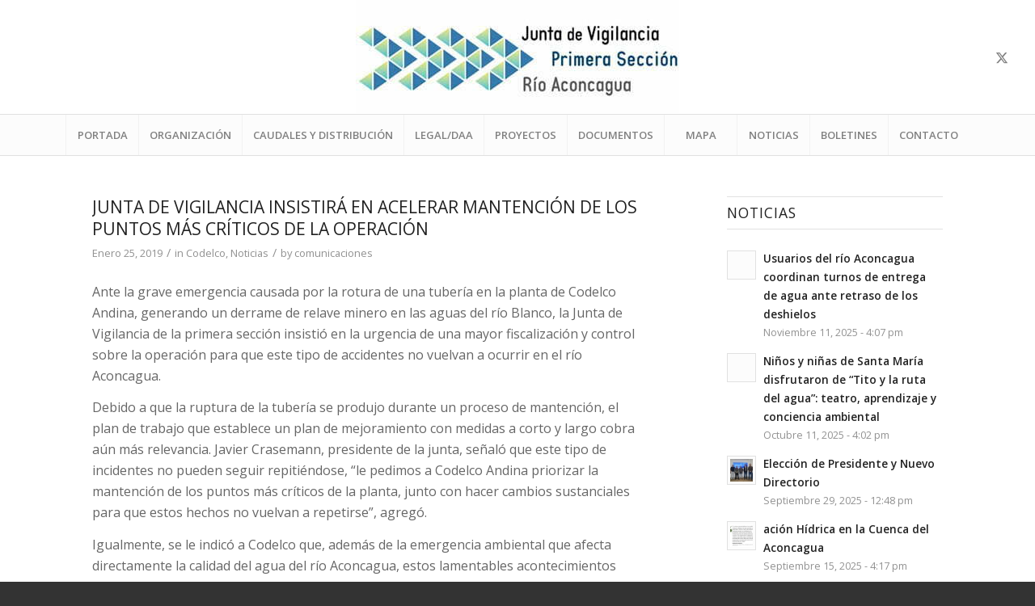

--- FILE ---
content_type: text/html; charset=UTF-8
request_url: https://primeraseccionaconcagua.cl/category/codelco/
body_size: 84996
content:
<!DOCTYPE html>
<html lang="es-CL" class="html_stretched responsive av-preloader-disabled  html_header_top html_logo_center html_bottom_nav_header html_menu_right html_custom html_header_sticky_disabled html_header_shrinking_disabled html_mobile_menu_tablet html_header_searchicon_disabled html_content_align_center html_header_unstick_top_disabled html_header_stretch html_av-submenu-hidden html_av-submenu-display-click html_av-overlay-side html_av-overlay-side-classic html_av-submenu-clone html_entry_id_2454 av-cookies-no-cookie-consent av-no-preview av-default-lightbox html_text_menu_active av-mobile-menu-switch-default">
<head>
<meta charset="UTF-8" />


<!-- mobile setting -->
<meta name="viewport" content="width=device-width, initial-scale=1">

<!-- Scripts/CSS and wp_head hook -->
<meta name='robots' content='index, follow, max-image-preview:large, max-snippet:-1, max-video-preview:-1' />
	<style>img:is([sizes="auto" i], [sizes^="auto," i]) { contain-intrinsic-size: 3000px 1500px }</style>
	
	<!-- This site is optimized with the Yoast SEO plugin v25.8 - https://yoast.com/wordpress/plugins/seo/ -->
	<title>Codelco archivos - Junta de Vigilancia</title>
	<link rel="canonical" href="https://primeraseccionaconcagua.cl/category/codelco/" />
	<meta property="og:locale" content="es_ES" />
	<meta property="og:type" content="article" />
	<meta property="og:title" content="Codelco archivos - Junta de Vigilancia" />
	<meta property="og:url" content="https://primeraseccionaconcagua.cl/category/codelco/" />
	<meta property="og:site_name" content="Junta de Vigilancia" />
	<meta name="twitter:card" content="summary_large_image" />
	<meta name="twitter:site" content="@primeraconcagua" />
	<script type="application/ld+json" class="yoast-schema-graph">{"@context":"https://schema.org","@graph":[{"@type":"CollectionPage","@id":"https://primeraseccionaconcagua.cl/category/codelco/","url":"https://primeraseccionaconcagua.cl/category/codelco/","name":"Codelco archivos - Junta de Vigilancia","isPartOf":{"@id":"https://primeraseccionaconcagua.cl/#website"},"primaryImageOfPage":{"@id":"https://primeraseccionaconcagua.cl/category/codelco/#primaryimage"},"image":{"@id":"https://primeraseccionaconcagua.cl/category/codelco/#primaryimage"},"thumbnailUrl":"https://primeraseccionaconcagua.cl/wp-content/uploads/2019/01/derrame_relave_rio_blanco_aaa1portal.jpg","breadcrumb":{"@id":"https://primeraseccionaconcagua.cl/category/codelco/#breadcrumb"},"inLanguage":"es-CL"},{"@type":"ImageObject","inLanguage":"es-CL","@id":"https://primeraseccionaconcagua.cl/category/codelco/#primaryimage","url":"https://primeraseccionaconcagua.cl/wp-content/uploads/2019/01/derrame_relave_rio_blanco_aaa1portal.jpg","contentUrl":"https://primeraseccionaconcagua.cl/wp-content/uploads/2019/01/derrame_relave_rio_blanco_aaa1portal.jpg","width":600,"height":387},{"@type":"BreadcrumbList","@id":"https://primeraseccionaconcagua.cl/category/codelco/#breadcrumb","itemListElement":[{"@type":"ListItem","position":1,"name":"Portada","item":"https://primeraseccionaconcagua.cl/portada/"},{"@type":"ListItem","position":2,"name":"Codelco"}]},{"@type":"WebSite","@id":"https://primeraseccionaconcagua.cl/#website","url":"https://primeraseccionaconcagua.cl/","name":"Junta de Vigilancia Primera Seccion Rio Aconcagua","description":"Primera Sección Río Aconcagua","publisher":{"@id":"https://primeraseccionaconcagua.cl/#organization"},"potentialAction":[{"@type":"SearchAction","target":{"@type":"EntryPoint","urlTemplate":"https://primeraseccionaconcagua.cl/?s={search_term_string}"},"query-input":{"@type":"PropertyValueSpecification","valueRequired":true,"valueName":"search_term_string"}}],"inLanguage":"es-CL"},{"@type":"Organization","@id":"https://primeraseccionaconcagua.cl/#organization","name":"Junta de Vigilancia Primera Sección Río Aconcagua","url":"https://primeraseccionaconcagua.cl/","logo":{"@type":"ImageObject","inLanguage":"es-CL","@id":"https://primeraseccionaconcagua.cl/#/schema/logo/image/","url":"https://primeraseccionaconcagua.cl/wp-content/uploads/2018/05/jva1_admin-web.jpg","contentUrl":"https://primeraseccionaconcagua.cl/wp-content/uploads/2018/05/jva1_admin-web.jpg","width":280,"height":114,"caption":"Junta de Vigilancia Primera Sección Río Aconcagua"},"image":{"@id":"https://primeraseccionaconcagua.cl/#/schema/logo/image/"},"sameAs":["https://x.com/primeraconcagua"]}]}</script>
	<!-- / Yoast SEO plugin. -->


<link rel="alternate" type="application/rss+xml" title="Junta de Vigilancia &raquo; Feed" href="https://primeraseccionaconcagua.cl/feed/" />
<link rel="alternate" type="application/rss+xml" title="Junta de Vigilancia &raquo; Feed de comentarios" href="https://primeraseccionaconcagua.cl/comments/feed/" />
<link rel="alternate" type="application/rss+xml" title="Feed de categoría Junta de Vigilancia &raquo; Codelco" href="https://primeraseccionaconcagua.cl/category/codelco/feed/" />

<!-- google webfont font replacement -->

			<script type='text/javascript'>

				(function() {

					/*	check if webfonts are disabled by user setting via cookie - or user must opt in.	*/
					var html = document.getElementsByTagName('html')[0];
					var cookie_check = html.className.indexOf('av-cookies-needs-opt-in') >= 0 || html.className.indexOf('av-cookies-can-opt-out') >= 0;
					var allow_continue = true;
					var silent_accept_cookie = html.className.indexOf('av-cookies-user-silent-accept') >= 0;

					if( cookie_check && ! silent_accept_cookie )
					{
						if( ! document.cookie.match(/aviaCookieConsent/) || html.className.indexOf('av-cookies-session-refused') >= 0 )
						{
							allow_continue = false;
						}
						else
						{
							if( ! document.cookie.match(/aviaPrivacyRefuseCookiesHideBar/) )
							{
								allow_continue = false;
							}
							else if( ! document.cookie.match(/aviaPrivacyEssentialCookiesEnabled/) )
							{
								allow_continue = false;
							}
							else if( document.cookie.match(/aviaPrivacyGoogleWebfontsDisabled/) )
							{
								allow_continue = false;
							}
						}
					}

					if( allow_continue )
					{
						var f = document.createElement('link');

						f.type 	= 'text/css';
						f.rel 	= 'stylesheet';
						f.href 	= 'https://fonts.googleapis.com/css?family=Open+Sans:400,600&display=auto';
						f.id 	= 'avia-google-webfont';

						document.getElementsByTagName('head')[0].appendChild(f);
					}
				})();

			</script>
			<script type="text/javascript">
/* <![CDATA[ */
window._wpemojiSettings = {"baseUrl":"https:\/\/s.w.org\/images\/core\/emoji\/16.0.1\/72x72\/","ext":".png","svgUrl":"https:\/\/s.w.org\/images\/core\/emoji\/16.0.1\/svg\/","svgExt":".svg","source":{"concatemoji":"https:\/\/primeraseccionaconcagua.cl\/wp-includes\/js\/wp-emoji-release.min.js?ver=6.8.3"}};
/*! This file is auto-generated */
!function(s,n){var o,i,e;function c(e){try{var t={supportTests:e,timestamp:(new Date).valueOf()};sessionStorage.setItem(o,JSON.stringify(t))}catch(e){}}function p(e,t,n){e.clearRect(0,0,e.canvas.width,e.canvas.height),e.fillText(t,0,0);var t=new Uint32Array(e.getImageData(0,0,e.canvas.width,e.canvas.height).data),a=(e.clearRect(0,0,e.canvas.width,e.canvas.height),e.fillText(n,0,0),new Uint32Array(e.getImageData(0,0,e.canvas.width,e.canvas.height).data));return t.every(function(e,t){return e===a[t]})}function u(e,t){e.clearRect(0,0,e.canvas.width,e.canvas.height),e.fillText(t,0,0);for(var n=e.getImageData(16,16,1,1),a=0;a<n.data.length;a++)if(0!==n.data[a])return!1;return!0}function f(e,t,n,a){switch(t){case"flag":return n(e,"\ud83c\udff3\ufe0f\u200d\u26a7\ufe0f","\ud83c\udff3\ufe0f\u200b\u26a7\ufe0f")?!1:!n(e,"\ud83c\udde8\ud83c\uddf6","\ud83c\udde8\u200b\ud83c\uddf6")&&!n(e,"\ud83c\udff4\udb40\udc67\udb40\udc62\udb40\udc65\udb40\udc6e\udb40\udc67\udb40\udc7f","\ud83c\udff4\u200b\udb40\udc67\u200b\udb40\udc62\u200b\udb40\udc65\u200b\udb40\udc6e\u200b\udb40\udc67\u200b\udb40\udc7f");case"emoji":return!a(e,"\ud83e\udedf")}return!1}function g(e,t,n,a){var r="undefined"!=typeof WorkerGlobalScope&&self instanceof WorkerGlobalScope?new OffscreenCanvas(300,150):s.createElement("canvas"),o=r.getContext("2d",{willReadFrequently:!0}),i=(o.textBaseline="top",o.font="600 32px Arial",{});return e.forEach(function(e){i[e]=t(o,e,n,a)}),i}function t(e){var t=s.createElement("script");t.src=e,t.defer=!0,s.head.appendChild(t)}"undefined"!=typeof Promise&&(o="wpEmojiSettingsSupports",i=["flag","emoji"],n.supports={everything:!0,everythingExceptFlag:!0},e=new Promise(function(e){s.addEventListener("DOMContentLoaded",e,{once:!0})}),new Promise(function(t){var n=function(){try{var e=JSON.parse(sessionStorage.getItem(o));if("object"==typeof e&&"number"==typeof e.timestamp&&(new Date).valueOf()<e.timestamp+604800&&"object"==typeof e.supportTests)return e.supportTests}catch(e){}return null}();if(!n){if("undefined"!=typeof Worker&&"undefined"!=typeof OffscreenCanvas&&"undefined"!=typeof URL&&URL.createObjectURL&&"undefined"!=typeof Blob)try{var e="postMessage("+g.toString()+"("+[JSON.stringify(i),f.toString(),p.toString(),u.toString()].join(",")+"));",a=new Blob([e],{type:"text/javascript"}),r=new Worker(URL.createObjectURL(a),{name:"wpTestEmojiSupports"});return void(r.onmessage=function(e){c(n=e.data),r.terminate(),t(n)})}catch(e){}c(n=g(i,f,p,u))}t(n)}).then(function(e){for(var t in e)n.supports[t]=e[t],n.supports.everything=n.supports.everything&&n.supports[t],"flag"!==t&&(n.supports.everythingExceptFlag=n.supports.everythingExceptFlag&&n.supports[t]);n.supports.everythingExceptFlag=n.supports.everythingExceptFlag&&!n.supports.flag,n.DOMReady=!1,n.readyCallback=function(){n.DOMReady=!0}}).then(function(){return e}).then(function(){var e;n.supports.everything||(n.readyCallback(),(e=n.source||{}).concatemoji?t(e.concatemoji):e.wpemoji&&e.twemoji&&(t(e.twemoji),t(e.wpemoji)))}))}((window,document),window._wpemojiSettings);
/* ]]> */
</script>

<link rel='stylesheet' id='avia-grid-css' href='https://primeraseccionaconcagua.cl/wp-content/themes/enfold/css/grid.css?ver=7.1.2' type='text/css' media='all' />
<link rel='stylesheet' id='avia-base-css' href='https://primeraseccionaconcagua.cl/wp-content/themes/enfold/css/base.css?ver=7.1.2' type='text/css' media='all' />
<link rel='stylesheet' id='avia-layout-css' href='https://primeraseccionaconcagua.cl/wp-content/themes/enfold/css/layout.css?ver=7.1.2' type='text/css' media='all' />
<link rel='stylesheet' id='avia-module-audioplayer-css' href='https://primeraseccionaconcagua.cl/wp-content/themes/enfold/config-templatebuilder/avia-shortcodes/audio-player/audio-player.css?ver=7.1.2' type='text/css' media='all' />
<link rel='stylesheet' id='avia-module-blog-css' href='https://primeraseccionaconcagua.cl/wp-content/themes/enfold/config-templatebuilder/avia-shortcodes/blog/blog.css?ver=7.1.2' type='text/css' media='all' />
<link rel='stylesheet' id='avia-module-postslider-css' href='https://primeraseccionaconcagua.cl/wp-content/themes/enfold/config-templatebuilder/avia-shortcodes/postslider/postslider.css?ver=7.1.2' type='text/css' media='all' />
<link rel='stylesheet' id='avia-module-button-css' href='https://primeraseccionaconcagua.cl/wp-content/themes/enfold/config-templatebuilder/avia-shortcodes/buttons/buttons.css?ver=7.1.2' type='text/css' media='all' />
<link rel='stylesheet' id='avia-module-buttonrow-css' href='https://primeraseccionaconcagua.cl/wp-content/themes/enfold/config-templatebuilder/avia-shortcodes/buttonrow/buttonrow.css?ver=7.1.2' type='text/css' media='all' />
<link rel='stylesheet' id='avia-module-button-fullwidth-css' href='https://primeraseccionaconcagua.cl/wp-content/themes/enfold/config-templatebuilder/avia-shortcodes/buttons_fullwidth/buttons_fullwidth.css?ver=7.1.2' type='text/css' media='all' />
<link rel='stylesheet' id='avia-module-catalogue-css' href='https://primeraseccionaconcagua.cl/wp-content/themes/enfold/config-templatebuilder/avia-shortcodes/catalogue/catalogue.css?ver=7.1.2' type='text/css' media='all' />
<link rel='stylesheet' id='avia-module-comments-css' href='https://primeraseccionaconcagua.cl/wp-content/themes/enfold/config-templatebuilder/avia-shortcodes/comments/comments.css?ver=7.1.2' type='text/css' media='all' />
<link rel='stylesheet' id='avia-module-contact-css' href='https://primeraseccionaconcagua.cl/wp-content/themes/enfold/config-templatebuilder/avia-shortcodes/contact/contact.css?ver=7.1.2' type='text/css' media='all' />
<link rel='stylesheet' id='avia-module-slideshow-css' href='https://primeraseccionaconcagua.cl/wp-content/themes/enfold/config-templatebuilder/avia-shortcodes/slideshow/slideshow.css?ver=7.1.2' type='text/css' media='all' />
<link rel='stylesheet' id='avia-module-slideshow-contentpartner-css' href='https://primeraseccionaconcagua.cl/wp-content/themes/enfold/config-templatebuilder/avia-shortcodes/contentslider/contentslider.css?ver=7.1.2' type='text/css' media='all' />
<link rel='stylesheet' id='avia-module-countdown-css' href='https://primeraseccionaconcagua.cl/wp-content/themes/enfold/config-templatebuilder/avia-shortcodes/countdown/countdown.css?ver=7.1.2' type='text/css' media='all' />
<link rel='stylesheet' id='avia-module-dynamic-field-css' href='https://primeraseccionaconcagua.cl/wp-content/themes/enfold/config-templatebuilder/avia-shortcodes/dynamic_field/dynamic_field.css?ver=7.1.2' type='text/css' media='all' />
<link rel='stylesheet' id='avia-module-gallery-css' href='https://primeraseccionaconcagua.cl/wp-content/themes/enfold/config-templatebuilder/avia-shortcodes/gallery/gallery.css?ver=7.1.2' type='text/css' media='all' />
<link rel='stylesheet' id='avia-module-gallery-hor-css' href='https://primeraseccionaconcagua.cl/wp-content/themes/enfold/config-templatebuilder/avia-shortcodes/gallery_horizontal/gallery_horizontal.css?ver=7.1.2' type='text/css' media='all' />
<link rel='stylesheet' id='avia-module-maps-css' href='https://primeraseccionaconcagua.cl/wp-content/themes/enfold/config-templatebuilder/avia-shortcodes/google_maps/google_maps.css?ver=7.1.2' type='text/css' media='all' />
<link rel='stylesheet' id='avia-module-gridrow-css' href='https://primeraseccionaconcagua.cl/wp-content/themes/enfold/config-templatebuilder/avia-shortcodes/grid_row/grid_row.css?ver=7.1.2' type='text/css' media='all' />
<link rel='stylesheet' id='avia-module-heading-css' href='https://primeraseccionaconcagua.cl/wp-content/themes/enfold/config-templatebuilder/avia-shortcodes/heading/heading.css?ver=7.1.2' type='text/css' media='all' />
<link rel='stylesheet' id='avia-module-rotator-css' href='https://primeraseccionaconcagua.cl/wp-content/themes/enfold/config-templatebuilder/avia-shortcodes/headline_rotator/headline_rotator.css?ver=7.1.2' type='text/css' media='all' />
<link rel='stylesheet' id='avia-module-hr-css' href='https://primeraseccionaconcagua.cl/wp-content/themes/enfold/config-templatebuilder/avia-shortcodes/hr/hr.css?ver=7.1.2' type='text/css' media='all' />
<link rel='stylesheet' id='avia-module-icon-css' href='https://primeraseccionaconcagua.cl/wp-content/themes/enfold/config-templatebuilder/avia-shortcodes/icon/icon.css?ver=7.1.2' type='text/css' media='all' />
<link rel='stylesheet' id='avia-module-icon-circles-css' href='https://primeraseccionaconcagua.cl/wp-content/themes/enfold/config-templatebuilder/avia-shortcodes/icon_circles/icon_circles.css?ver=7.1.2' type='text/css' media='all' />
<link rel='stylesheet' id='avia-module-iconbox-css' href='https://primeraseccionaconcagua.cl/wp-content/themes/enfold/config-templatebuilder/avia-shortcodes/iconbox/iconbox.css?ver=7.1.2' type='text/css' media='all' />
<link rel='stylesheet' id='avia-module-icongrid-css' href='https://primeraseccionaconcagua.cl/wp-content/themes/enfold/config-templatebuilder/avia-shortcodes/icongrid/icongrid.css?ver=7.1.2' type='text/css' media='all' />
<link rel='stylesheet' id='avia-module-iconlist-css' href='https://primeraseccionaconcagua.cl/wp-content/themes/enfold/config-templatebuilder/avia-shortcodes/iconlist/iconlist.css?ver=7.1.2' type='text/css' media='all' />
<link rel='stylesheet' id='avia-module-image-css' href='https://primeraseccionaconcagua.cl/wp-content/themes/enfold/config-templatebuilder/avia-shortcodes/image/image.css?ver=7.1.2' type='text/css' media='all' />
<link rel='stylesheet' id='avia-module-image-diff-css' href='https://primeraseccionaconcagua.cl/wp-content/themes/enfold/config-templatebuilder/avia-shortcodes/image_diff/image_diff.css?ver=7.1.2' type='text/css' media='all' />
<link rel='stylesheet' id='avia-module-hotspot-css' href='https://primeraseccionaconcagua.cl/wp-content/themes/enfold/config-templatebuilder/avia-shortcodes/image_hotspots/image_hotspots.css?ver=7.1.2' type='text/css' media='all' />
<link rel='stylesheet' id='avia-module-sc-lottie-animation-css' href='https://primeraseccionaconcagua.cl/wp-content/themes/enfold/config-templatebuilder/avia-shortcodes/lottie_animation/lottie_animation.css?ver=7.1.2' type='text/css' media='all' />
<link rel='stylesheet' id='avia-module-magazine-css' href='https://primeraseccionaconcagua.cl/wp-content/themes/enfold/config-templatebuilder/avia-shortcodes/magazine/magazine.css?ver=7.1.2' type='text/css' media='all' />
<link rel='stylesheet' id='avia-module-masonry-css' href='https://primeraseccionaconcagua.cl/wp-content/themes/enfold/config-templatebuilder/avia-shortcodes/masonry_entries/masonry_entries.css?ver=7.1.2' type='text/css' media='all' />
<link rel='stylesheet' id='avia-siteloader-css' href='https://primeraseccionaconcagua.cl/wp-content/themes/enfold/css/avia-snippet-site-preloader.css?ver=7.1.2' type='text/css' media='all' />
<link rel='stylesheet' id='avia-module-menu-css' href='https://primeraseccionaconcagua.cl/wp-content/themes/enfold/config-templatebuilder/avia-shortcodes/menu/menu.css?ver=7.1.2' type='text/css' media='all' />
<link rel='stylesheet' id='avia-module-notification-css' href='https://primeraseccionaconcagua.cl/wp-content/themes/enfold/config-templatebuilder/avia-shortcodes/notification/notification.css?ver=7.1.2' type='text/css' media='all' />
<link rel='stylesheet' id='avia-module-numbers-css' href='https://primeraseccionaconcagua.cl/wp-content/themes/enfold/config-templatebuilder/avia-shortcodes/numbers/numbers.css?ver=7.1.2' type='text/css' media='all' />
<link rel='stylesheet' id='avia-module-portfolio-css' href='https://primeraseccionaconcagua.cl/wp-content/themes/enfold/config-templatebuilder/avia-shortcodes/portfolio/portfolio.css?ver=7.1.2' type='text/css' media='all' />
<link rel='stylesheet' id='avia-module-post-metadata-css' href='https://primeraseccionaconcagua.cl/wp-content/themes/enfold/config-templatebuilder/avia-shortcodes/post_metadata/post_metadata.css?ver=7.1.2' type='text/css' media='all' />
<link rel='stylesheet' id='avia-module-progress-bar-css' href='https://primeraseccionaconcagua.cl/wp-content/themes/enfold/config-templatebuilder/avia-shortcodes/progressbar/progressbar.css?ver=7.1.2' type='text/css' media='all' />
<link rel='stylesheet' id='avia-module-promobox-css' href='https://primeraseccionaconcagua.cl/wp-content/themes/enfold/config-templatebuilder/avia-shortcodes/promobox/promobox.css?ver=7.1.2' type='text/css' media='all' />
<link rel='stylesheet' id='avia-sc-search-css' href='https://primeraseccionaconcagua.cl/wp-content/themes/enfold/config-templatebuilder/avia-shortcodes/search/search.css?ver=7.1.2' type='text/css' media='all' />
<link rel='stylesheet' id='avia-module-slideshow-accordion-css' href='https://primeraseccionaconcagua.cl/wp-content/themes/enfold/config-templatebuilder/avia-shortcodes/slideshow_accordion/slideshow_accordion.css?ver=7.1.2' type='text/css' media='all' />
<link rel='stylesheet' id='avia-module-slideshow-feature-image-css' href='https://primeraseccionaconcagua.cl/wp-content/themes/enfold/config-templatebuilder/avia-shortcodes/slideshow_feature_image/slideshow_feature_image.css?ver=7.1.2' type='text/css' media='all' />
<link rel='stylesheet' id='avia-module-slideshow-fullsize-css' href='https://primeraseccionaconcagua.cl/wp-content/themes/enfold/config-templatebuilder/avia-shortcodes/slideshow_fullsize/slideshow_fullsize.css?ver=7.1.2' type='text/css' media='all' />
<link rel='stylesheet' id='avia-module-slideshow-fullscreen-css' href='https://primeraseccionaconcagua.cl/wp-content/themes/enfold/config-templatebuilder/avia-shortcodes/slideshow_fullscreen/slideshow_fullscreen.css?ver=7.1.2' type='text/css' media='all' />
<link rel='stylesheet' id='avia-module-slideshow-ls-css' href='https://primeraseccionaconcagua.cl/wp-content/themes/enfold/config-templatebuilder/avia-shortcodes/slideshow_layerslider/slideshow_layerslider.css?ver=7.1.2' type='text/css' media='all' />
<link rel='stylesheet' id='avia-module-social-css' href='https://primeraseccionaconcagua.cl/wp-content/themes/enfold/config-templatebuilder/avia-shortcodes/social_share/social_share.css?ver=7.1.2' type='text/css' media='all' />
<link rel='stylesheet' id='avia-module-tabsection-css' href='https://primeraseccionaconcagua.cl/wp-content/themes/enfold/config-templatebuilder/avia-shortcodes/tab_section/tab_section.css?ver=7.1.2' type='text/css' media='all' />
<link rel='stylesheet' id='avia-module-table-css' href='https://primeraseccionaconcagua.cl/wp-content/themes/enfold/config-templatebuilder/avia-shortcodes/table/table.css?ver=7.1.2' type='text/css' media='all' />
<link rel='stylesheet' id='avia-module-tabs-css' href='https://primeraseccionaconcagua.cl/wp-content/themes/enfold/config-templatebuilder/avia-shortcodes/tabs/tabs.css?ver=7.1.2' type='text/css' media='all' />
<link rel='stylesheet' id='avia-module-team-css' href='https://primeraseccionaconcagua.cl/wp-content/themes/enfold/config-templatebuilder/avia-shortcodes/team/team.css?ver=7.1.2' type='text/css' media='all' />
<link rel='stylesheet' id='avia-module-testimonials-css' href='https://primeraseccionaconcagua.cl/wp-content/themes/enfold/config-templatebuilder/avia-shortcodes/testimonials/testimonials.css?ver=7.1.2' type='text/css' media='all' />
<link rel='stylesheet' id='avia-module-timeline-css' href='https://primeraseccionaconcagua.cl/wp-content/themes/enfold/config-templatebuilder/avia-shortcodes/timeline/timeline.css?ver=7.1.2' type='text/css' media='all' />
<link rel='stylesheet' id='avia-module-toggles-css' href='https://primeraseccionaconcagua.cl/wp-content/themes/enfold/config-templatebuilder/avia-shortcodes/toggles/toggles.css?ver=7.1.2' type='text/css' media='all' />
<link rel='stylesheet' id='avia-module-video-css' href='https://primeraseccionaconcagua.cl/wp-content/themes/enfold/config-templatebuilder/avia-shortcodes/video/video.css?ver=7.1.2' type='text/css' media='all' />
<style id='wp-emoji-styles-inline-css' type='text/css'>

	img.wp-smiley, img.emoji {
		display: inline !important;
		border: none !important;
		box-shadow: none !important;
		height: 1em !important;
		width: 1em !important;
		margin: 0 0.07em !important;
		vertical-align: -0.1em !important;
		background: none !important;
		padding: 0 !important;
	}
</style>
<link rel='stylesheet' id='wp-block-library-css' href='https://primeraseccionaconcagua.cl/wp-includes/css/dist/block-library/style.min.css?ver=6.8.3' type='text/css' media='all' />
<style id='pdfemb-pdf-embedder-viewer-style-inline-css' type='text/css'>
.wp-block-pdfemb-pdf-embedder-viewer{max-width:none}

</style>
<style id='global-styles-inline-css' type='text/css'>
:root{--wp--preset--aspect-ratio--square: 1;--wp--preset--aspect-ratio--4-3: 4/3;--wp--preset--aspect-ratio--3-4: 3/4;--wp--preset--aspect-ratio--3-2: 3/2;--wp--preset--aspect-ratio--2-3: 2/3;--wp--preset--aspect-ratio--16-9: 16/9;--wp--preset--aspect-ratio--9-16: 9/16;--wp--preset--color--black: #000000;--wp--preset--color--cyan-bluish-gray: #abb8c3;--wp--preset--color--white: #ffffff;--wp--preset--color--pale-pink: #f78da7;--wp--preset--color--vivid-red: #cf2e2e;--wp--preset--color--luminous-vivid-orange: #ff6900;--wp--preset--color--luminous-vivid-amber: #fcb900;--wp--preset--color--light-green-cyan: #7bdcb5;--wp--preset--color--vivid-green-cyan: #00d084;--wp--preset--color--pale-cyan-blue: #8ed1fc;--wp--preset--color--vivid-cyan-blue: #0693e3;--wp--preset--color--vivid-purple: #9b51e0;--wp--preset--color--metallic-red: #b02b2c;--wp--preset--color--maximum-yellow-red: #edae44;--wp--preset--color--yellow-sun: #eeee22;--wp--preset--color--palm-leaf: #83a846;--wp--preset--color--aero: #7bb0e7;--wp--preset--color--old-lavender: #745f7e;--wp--preset--color--steel-teal: #5f8789;--wp--preset--color--raspberry-pink: #d65799;--wp--preset--color--medium-turquoise: #4ecac2;--wp--preset--gradient--vivid-cyan-blue-to-vivid-purple: linear-gradient(135deg,rgba(6,147,227,1) 0%,rgb(155,81,224) 100%);--wp--preset--gradient--light-green-cyan-to-vivid-green-cyan: linear-gradient(135deg,rgb(122,220,180) 0%,rgb(0,208,130) 100%);--wp--preset--gradient--luminous-vivid-amber-to-luminous-vivid-orange: linear-gradient(135deg,rgba(252,185,0,1) 0%,rgba(255,105,0,1) 100%);--wp--preset--gradient--luminous-vivid-orange-to-vivid-red: linear-gradient(135deg,rgba(255,105,0,1) 0%,rgb(207,46,46) 100%);--wp--preset--gradient--very-light-gray-to-cyan-bluish-gray: linear-gradient(135deg,rgb(238,238,238) 0%,rgb(169,184,195) 100%);--wp--preset--gradient--cool-to-warm-spectrum: linear-gradient(135deg,rgb(74,234,220) 0%,rgb(151,120,209) 20%,rgb(207,42,186) 40%,rgb(238,44,130) 60%,rgb(251,105,98) 80%,rgb(254,248,76) 100%);--wp--preset--gradient--blush-light-purple: linear-gradient(135deg,rgb(255,206,236) 0%,rgb(152,150,240) 100%);--wp--preset--gradient--blush-bordeaux: linear-gradient(135deg,rgb(254,205,165) 0%,rgb(254,45,45) 50%,rgb(107,0,62) 100%);--wp--preset--gradient--luminous-dusk: linear-gradient(135deg,rgb(255,203,112) 0%,rgb(199,81,192) 50%,rgb(65,88,208) 100%);--wp--preset--gradient--pale-ocean: linear-gradient(135deg,rgb(255,245,203) 0%,rgb(182,227,212) 50%,rgb(51,167,181) 100%);--wp--preset--gradient--electric-grass: linear-gradient(135deg,rgb(202,248,128) 0%,rgb(113,206,126) 100%);--wp--preset--gradient--midnight: linear-gradient(135deg,rgb(2,3,129) 0%,rgb(40,116,252) 100%);--wp--preset--font-size--small: 1rem;--wp--preset--font-size--medium: 1.125rem;--wp--preset--font-size--large: 1.75rem;--wp--preset--font-size--x-large: clamp(1.75rem, 3vw, 2.25rem);--wp--preset--spacing--20: 0.44rem;--wp--preset--spacing--30: 0.67rem;--wp--preset--spacing--40: 1rem;--wp--preset--spacing--50: 1.5rem;--wp--preset--spacing--60: 2.25rem;--wp--preset--spacing--70: 3.38rem;--wp--preset--spacing--80: 5.06rem;--wp--preset--shadow--natural: 6px 6px 9px rgba(0, 0, 0, 0.2);--wp--preset--shadow--deep: 12px 12px 50px rgba(0, 0, 0, 0.4);--wp--preset--shadow--sharp: 6px 6px 0px rgba(0, 0, 0, 0.2);--wp--preset--shadow--outlined: 6px 6px 0px -3px rgba(255, 255, 255, 1), 6px 6px rgba(0, 0, 0, 1);--wp--preset--shadow--crisp: 6px 6px 0px rgba(0, 0, 0, 1);}:root { --wp--style--global--content-size: 800px;--wp--style--global--wide-size: 1130px; }:where(body) { margin: 0; }.wp-site-blocks > .alignleft { float: left; margin-right: 2em; }.wp-site-blocks > .alignright { float: right; margin-left: 2em; }.wp-site-blocks > .aligncenter { justify-content: center; margin-left: auto; margin-right: auto; }:where(.is-layout-flex){gap: 0.5em;}:where(.is-layout-grid){gap: 0.5em;}.is-layout-flow > .alignleft{float: left;margin-inline-start: 0;margin-inline-end: 2em;}.is-layout-flow > .alignright{float: right;margin-inline-start: 2em;margin-inline-end: 0;}.is-layout-flow > .aligncenter{margin-left: auto !important;margin-right: auto !important;}.is-layout-constrained > .alignleft{float: left;margin-inline-start: 0;margin-inline-end: 2em;}.is-layout-constrained > .alignright{float: right;margin-inline-start: 2em;margin-inline-end: 0;}.is-layout-constrained > .aligncenter{margin-left: auto !important;margin-right: auto !important;}.is-layout-constrained > :where(:not(.alignleft):not(.alignright):not(.alignfull)){max-width: var(--wp--style--global--content-size);margin-left: auto !important;margin-right: auto !important;}.is-layout-constrained > .alignwide{max-width: var(--wp--style--global--wide-size);}body .is-layout-flex{display: flex;}.is-layout-flex{flex-wrap: wrap;align-items: center;}.is-layout-flex > :is(*, div){margin: 0;}body .is-layout-grid{display: grid;}.is-layout-grid > :is(*, div){margin: 0;}body{padding-top: 0px;padding-right: 0px;padding-bottom: 0px;padding-left: 0px;}a:where(:not(.wp-element-button)){text-decoration: underline;}:root :where(.wp-element-button, .wp-block-button__link){background-color: #32373c;border-width: 0;color: #fff;font-family: inherit;font-size: inherit;line-height: inherit;padding: calc(0.667em + 2px) calc(1.333em + 2px);text-decoration: none;}.has-black-color{color: var(--wp--preset--color--black) !important;}.has-cyan-bluish-gray-color{color: var(--wp--preset--color--cyan-bluish-gray) !important;}.has-white-color{color: var(--wp--preset--color--white) !important;}.has-pale-pink-color{color: var(--wp--preset--color--pale-pink) !important;}.has-vivid-red-color{color: var(--wp--preset--color--vivid-red) !important;}.has-luminous-vivid-orange-color{color: var(--wp--preset--color--luminous-vivid-orange) !important;}.has-luminous-vivid-amber-color{color: var(--wp--preset--color--luminous-vivid-amber) !important;}.has-light-green-cyan-color{color: var(--wp--preset--color--light-green-cyan) !important;}.has-vivid-green-cyan-color{color: var(--wp--preset--color--vivid-green-cyan) !important;}.has-pale-cyan-blue-color{color: var(--wp--preset--color--pale-cyan-blue) !important;}.has-vivid-cyan-blue-color{color: var(--wp--preset--color--vivid-cyan-blue) !important;}.has-vivid-purple-color{color: var(--wp--preset--color--vivid-purple) !important;}.has-metallic-red-color{color: var(--wp--preset--color--metallic-red) !important;}.has-maximum-yellow-red-color{color: var(--wp--preset--color--maximum-yellow-red) !important;}.has-yellow-sun-color{color: var(--wp--preset--color--yellow-sun) !important;}.has-palm-leaf-color{color: var(--wp--preset--color--palm-leaf) !important;}.has-aero-color{color: var(--wp--preset--color--aero) !important;}.has-old-lavender-color{color: var(--wp--preset--color--old-lavender) !important;}.has-steel-teal-color{color: var(--wp--preset--color--steel-teal) !important;}.has-raspberry-pink-color{color: var(--wp--preset--color--raspberry-pink) !important;}.has-medium-turquoise-color{color: var(--wp--preset--color--medium-turquoise) !important;}.has-black-background-color{background-color: var(--wp--preset--color--black) !important;}.has-cyan-bluish-gray-background-color{background-color: var(--wp--preset--color--cyan-bluish-gray) !important;}.has-white-background-color{background-color: var(--wp--preset--color--white) !important;}.has-pale-pink-background-color{background-color: var(--wp--preset--color--pale-pink) !important;}.has-vivid-red-background-color{background-color: var(--wp--preset--color--vivid-red) !important;}.has-luminous-vivid-orange-background-color{background-color: var(--wp--preset--color--luminous-vivid-orange) !important;}.has-luminous-vivid-amber-background-color{background-color: var(--wp--preset--color--luminous-vivid-amber) !important;}.has-light-green-cyan-background-color{background-color: var(--wp--preset--color--light-green-cyan) !important;}.has-vivid-green-cyan-background-color{background-color: var(--wp--preset--color--vivid-green-cyan) !important;}.has-pale-cyan-blue-background-color{background-color: var(--wp--preset--color--pale-cyan-blue) !important;}.has-vivid-cyan-blue-background-color{background-color: var(--wp--preset--color--vivid-cyan-blue) !important;}.has-vivid-purple-background-color{background-color: var(--wp--preset--color--vivid-purple) !important;}.has-metallic-red-background-color{background-color: var(--wp--preset--color--metallic-red) !important;}.has-maximum-yellow-red-background-color{background-color: var(--wp--preset--color--maximum-yellow-red) !important;}.has-yellow-sun-background-color{background-color: var(--wp--preset--color--yellow-sun) !important;}.has-palm-leaf-background-color{background-color: var(--wp--preset--color--palm-leaf) !important;}.has-aero-background-color{background-color: var(--wp--preset--color--aero) !important;}.has-old-lavender-background-color{background-color: var(--wp--preset--color--old-lavender) !important;}.has-steel-teal-background-color{background-color: var(--wp--preset--color--steel-teal) !important;}.has-raspberry-pink-background-color{background-color: var(--wp--preset--color--raspberry-pink) !important;}.has-medium-turquoise-background-color{background-color: var(--wp--preset--color--medium-turquoise) !important;}.has-black-border-color{border-color: var(--wp--preset--color--black) !important;}.has-cyan-bluish-gray-border-color{border-color: var(--wp--preset--color--cyan-bluish-gray) !important;}.has-white-border-color{border-color: var(--wp--preset--color--white) !important;}.has-pale-pink-border-color{border-color: var(--wp--preset--color--pale-pink) !important;}.has-vivid-red-border-color{border-color: var(--wp--preset--color--vivid-red) !important;}.has-luminous-vivid-orange-border-color{border-color: var(--wp--preset--color--luminous-vivid-orange) !important;}.has-luminous-vivid-amber-border-color{border-color: var(--wp--preset--color--luminous-vivid-amber) !important;}.has-light-green-cyan-border-color{border-color: var(--wp--preset--color--light-green-cyan) !important;}.has-vivid-green-cyan-border-color{border-color: var(--wp--preset--color--vivid-green-cyan) !important;}.has-pale-cyan-blue-border-color{border-color: var(--wp--preset--color--pale-cyan-blue) !important;}.has-vivid-cyan-blue-border-color{border-color: var(--wp--preset--color--vivid-cyan-blue) !important;}.has-vivid-purple-border-color{border-color: var(--wp--preset--color--vivid-purple) !important;}.has-metallic-red-border-color{border-color: var(--wp--preset--color--metallic-red) !important;}.has-maximum-yellow-red-border-color{border-color: var(--wp--preset--color--maximum-yellow-red) !important;}.has-yellow-sun-border-color{border-color: var(--wp--preset--color--yellow-sun) !important;}.has-palm-leaf-border-color{border-color: var(--wp--preset--color--palm-leaf) !important;}.has-aero-border-color{border-color: var(--wp--preset--color--aero) !important;}.has-old-lavender-border-color{border-color: var(--wp--preset--color--old-lavender) !important;}.has-steel-teal-border-color{border-color: var(--wp--preset--color--steel-teal) !important;}.has-raspberry-pink-border-color{border-color: var(--wp--preset--color--raspberry-pink) !important;}.has-medium-turquoise-border-color{border-color: var(--wp--preset--color--medium-turquoise) !important;}.has-vivid-cyan-blue-to-vivid-purple-gradient-background{background: var(--wp--preset--gradient--vivid-cyan-blue-to-vivid-purple) !important;}.has-light-green-cyan-to-vivid-green-cyan-gradient-background{background: var(--wp--preset--gradient--light-green-cyan-to-vivid-green-cyan) !important;}.has-luminous-vivid-amber-to-luminous-vivid-orange-gradient-background{background: var(--wp--preset--gradient--luminous-vivid-amber-to-luminous-vivid-orange) !important;}.has-luminous-vivid-orange-to-vivid-red-gradient-background{background: var(--wp--preset--gradient--luminous-vivid-orange-to-vivid-red) !important;}.has-very-light-gray-to-cyan-bluish-gray-gradient-background{background: var(--wp--preset--gradient--very-light-gray-to-cyan-bluish-gray) !important;}.has-cool-to-warm-spectrum-gradient-background{background: var(--wp--preset--gradient--cool-to-warm-spectrum) !important;}.has-blush-light-purple-gradient-background{background: var(--wp--preset--gradient--blush-light-purple) !important;}.has-blush-bordeaux-gradient-background{background: var(--wp--preset--gradient--blush-bordeaux) !important;}.has-luminous-dusk-gradient-background{background: var(--wp--preset--gradient--luminous-dusk) !important;}.has-pale-ocean-gradient-background{background: var(--wp--preset--gradient--pale-ocean) !important;}.has-electric-grass-gradient-background{background: var(--wp--preset--gradient--electric-grass) !important;}.has-midnight-gradient-background{background: var(--wp--preset--gradient--midnight) !important;}.has-small-font-size{font-size: var(--wp--preset--font-size--small) !important;}.has-medium-font-size{font-size: var(--wp--preset--font-size--medium) !important;}.has-large-font-size{font-size: var(--wp--preset--font-size--large) !important;}.has-x-large-font-size{font-size: var(--wp--preset--font-size--x-large) !important;}
:where(.wp-block-post-template.is-layout-flex){gap: 1.25em;}:where(.wp-block-post-template.is-layout-grid){gap: 1.25em;}
:where(.wp-block-columns.is-layout-flex){gap: 2em;}:where(.wp-block-columns.is-layout-grid){gap: 2em;}
:root :where(.wp-block-pullquote){font-size: 1.5em;line-height: 1.6;}
</style>
<link rel='stylesheet' id='contact-form-7-css' href='https://primeraseccionaconcagua.cl/wp-content/plugins/contact-form-7/includes/css/styles.css?ver=6.1.1' type='text/css' media='all' />
<link rel='stylesheet' id='avia-scs-css' href='https://primeraseccionaconcagua.cl/wp-content/themes/enfold/css/shortcodes.css?ver=7.1.2' type='text/css' media='all' />
<link rel='stylesheet' id='avia-fold-unfold-css' href='https://primeraseccionaconcagua.cl/wp-content/themes/enfold/css/avia-snippet-fold-unfold.css?ver=7.1.2' type='text/css' media='all' />
<link rel='stylesheet' id='avia-popup-css-css' href='https://primeraseccionaconcagua.cl/wp-content/themes/enfold/js/aviapopup/magnific-popup.min.css?ver=7.1.2' type='text/css' media='screen' />
<link rel='stylesheet' id='avia-lightbox-css' href='https://primeraseccionaconcagua.cl/wp-content/themes/enfold/css/avia-snippet-lightbox.css?ver=7.1.2' type='text/css' media='screen' />
<link rel='stylesheet' id='avia-widget-css-css' href='https://primeraseccionaconcagua.cl/wp-content/themes/enfold/css/avia-snippet-widget.css?ver=7.1.2' type='text/css' media='screen' />
<link rel='stylesheet' id='avia-dynamic-css' href='https://primeraseccionaconcagua.cl/wp-content/uploads/dynamic_avia/enfold.css?ver=68dccb2f00f04' type='text/css' media='all' />
<link rel='stylesheet' id='avia-custom-css' href='https://primeraseccionaconcagua.cl/wp-content/themes/enfold/css/custom.css?ver=7.1.2' type='text/css' media='all' />
<link rel='stylesheet' id='tablepress-default-css' href='https://primeraseccionaconcagua.cl/wp-content/plugins/tablepress/css/build/default.css?ver=3.2.1' type='text/css' media='all' />
<script type="text/javascript" src="https://primeraseccionaconcagua.cl/wp-includes/js/jquery/jquery.min.js?ver=3.7.1" id="jquery-core-js"></script>
<script type="text/javascript" src="https://primeraseccionaconcagua.cl/wp-includes/js/jquery/jquery-migrate.min.js?ver=3.4.1" id="jquery-migrate-js"></script>
<script type="text/javascript" src="https://primeraseccionaconcagua.cl/wp-content/themes/enfold/js/avia-js.js?ver=7.1.2" id="avia-js-js"></script>
<script type="text/javascript" src="https://primeraseccionaconcagua.cl/wp-content/themes/enfold/js/avia-compat.js?ver=7.1.2" id="avia-compat-js"></script>
<link rel="https://api.w.org/" href="https://primeraseccionaconcagua.cl/wp-json/" /><link rel="alternate" title="JSON" type="application/json" href="https://primeraseccionaconcagua.cl/wp-json/wp/v2/categories/29" /><link rel="EditURI" type="application/rsd+xml" title="RSD" href="https://primeraseccionaconcagua.cl/xmlrpc.php?rsd" />
<meta name="generator" content="WordPress 6.8.3" />

<link rel="icon" href="https://primeraseccionaconcagua.cl/wp-content/uploads/2018/03/favicon-png.ico" type="image/x-icon">
<!--[if lt IE 9]><script src="https://primeraseccionaconcagua.cl/wp-content/themes/enfold/js/html5shiv.js"></script><![endif]--><link rel="profile" href="https://gmpg.org/xfn/11" />
<link rel="alternate" type="application/rss+xml" title="Junta de Vigilancia RSS2 Feed" href="https://primeraseccionaconcagua.cl/feed/" />
<link rel="pingback" href="https://primeraseccionaconcagua.cl/xmlrpc.php" />

<style type='text/css' media='screen'>
 #top #header_main > .container, #top #header_main > .container .main_menu  .av-main-nav > li > a, #top #header_main #menu-item-shop .cart_dropdown_link{ height:141px; line-height: 141px; }
 .html_top_nav_header .av-logo-container{ height:141px;  }
 .html_header_top.html_header_sticky #top #wrap_all #main{ padding-top:193px; } 
</style>
<style type="text/css">
		@font-face {font-family: 'entypo-fontello-enfold'; font-weight: normal; font-style: normal; font-display: auto;
		src: url('https://primeraseccionaconcagua.cl/wp-content/themes/enfold/config-templatebuilder/avia-template-builder/assets/fonts/entypo-fontello-enfold/entypo-fontello-enfold.woff2') format('woff2'),
		url('https://primeraseccionaconcagua.cl/wp-content/themes/enfold/config-templatebuilder/avia-template-builder/assets/fonts/entypo-fontello-enfold/entypo-fontello-enfold.woff') format('woff'),
		url('https://primeraseccionaconcagua.cl/wp-content/themes/enfold/config-templatebuilder/avia-template-builder/assets/fonts/entypo-fontello-enfold/entypo-fontello-enfold.ttf') format('truetype'),
		url('https://primeraseccionaconcagua.cl/wp-content/themes/enfold/config-templatebuilder/avia-template-builder/assets/fonts/entypo-fontello-enfold/entypo-fontello-enfold.svg#entypo-fontello-enfold') format('svg'),
		url('https://primeraseccionaconcagua.cl/wp-content/themes/enfold/config-templatebuilder/avia-template-builder/assets/fonts/entypo-fontello-enfold/entypo-fontello-enfold.eot'),
		url('https://primeraseccionaconcagua.cl/wp-content/themes/enfold/config-templatebuilder/avia-template-builder/assets/fonts/entypo-fontello-enfold/entypo-fontello-enfold.eot?#iefix') format('embedded-opentype');
		}

		#top .avia-font-entypo-fontello-enfold, body .avia-font-entypo-fontello-enfold, html body [data-av_iconfont='entypo-fontello-enfold']:before{ font-family: 'entypo-fontello-enfold'; }
		
		@font-face {font-family: 'entypo-fontello'; font-weight: normal; font-style: normal; font-display: auto;
		src: url('https://primeraseccionaconcagua.cl/wp-content/themes/enfold/config-templatebuilder/avia-template-builder/assets/fonts/entypo-fontello/entypo-fontello.woff2') format('woff2'),
		url('https://primeraseccionaconcagua.cl/wp-content/themes/enfold/config-templatebuilder/avia-template-builder/assets/fonts/entypo-fontello/entypo-fontello.woff') format('woff'),
		url('https://primeraseccionaconcagua.cl/wp-content/themes/enfold/config-templatebuilder/avia-template-builder/assets/fonts/entypo-fontello/entypo-fontello.ttf') format('truetype'),
		url('https://primeraseccionaconcagua.cl/wp-content/themes/enfold/config-templatebuilder/avia-template-builder/assets/fonts/entypo-fontello/entypo-fontello.svg#entypo-fontello') format('svg'),
		url('https://primeraseccionaconcagua.cl/wp-content/themes/enfold/config-templatebuilder/avia-template-builder/assets/fonts/entypo-fontello/entypo-fontello.eot'),
		url('https://primeraseccionaconcagua.cl/wp-content/themes/enfold/config-templatebuilder/avia-template-builder/assets/fonts/entypo-fontello/entypo-fontello.eot?#iefix') format('embedded-opentype');
		}

		#top .avia-font-entypo-fontello, body .avia-font-entypo-fontello, html body [data-av_iconfont='entypo-fontello']:before{ font-family: 'entypo-fontello'; }
		
		@font-face {font-family: 'medical'; font-weight: normal; font-style: normal; font-display: auto;
		src: url('https://primeraseccionaconcagua.cl/wp-content/uploads/avia_fonts/medical/medical.woff2') format('woff2'),
		url('https://primeraseccionaconcagua.cl/wp-content/uploads/avia_fonts/medical/medical.woff') format('woff'),
		url('https://primeraseccionaconcagua.cl/wp-content/uploads/avia_fonts/medical/medical.ttf') format('truetype'),
		url('https://primeraseccionaconcagua.cl/wp-content/uploads/avia_fonts/medical/medical.svg#medical') format('svg'),
		url('https://primeraseccionaconcagua.cl/wp-content/uploads/avia_fonts/medical/medical.eot'),
		url('https://primeraseccionaconcagua.cl/wp-content/uploads/avia_fonts/medical/medical.eot?#iefix') format('embedded-opentype');
		}

		#top .avia-font-medical, body .avia-font-medical, html body [data-av_iconfont='medical']:before{ font-family: 'medical'; }
		</style>

<!--
Debugging Info for Theme support: 

Theme: Enfold
Version: 7.1.2
Installed: enfold
AviaFramework Version: 5.6
AviaBuilder Version: 6.0
aviaElementManager Version: 1.0.1
ML:128-PU:105-PLA:8
WP:6.8.3
Compress: CSS:disabled - JS:disabled
Updates: disabled
PLAu:8
-->
</head>

<body id="top" class="archive category category-codelco category-29 wp-theme-enfold stretched no_sidebar_border rtl_columns av-curtain-numeric open_sans " itemscope="itemscope" itemtype="https://schema.org/WebPage" >

	
	<div id='wrap_all'>

	
<header id='header' class='all_colors header_color light_bg_color  av_header_top av_logo_center av_bottom_nav_header av_menu_right av_custom av_header_sticky_disabled av_header_shrinking_disabled av_header_stretch av_mobile_menu_tablet av_header_searchicon_disabled av_header_unstick_top_disabled av_seperator_big_border av_alternate_logo_active'  data-av_shrink_factor='50' role="banner" itemscope="itemscope" itemtype="https://schema.org/WPHeader" >

		<div  id='header_main' class='container_wrap container_wrap_logo'>

        <div class='container av-logo-container'><div class='inner-container'><span class='logo avia-standard-logo'><a href='https://primeraseccionaconcagua.cl/' class='' aria-label='LOGO-JVA1-ok-web' title='LOGO-JVA1-ok-web'><img src="https://primeraseccionaconcagua.cl/wp-content/uploads/2018/03/LOGO-JVA1-ok-web.jpg" height="100" width="300" alt='Junta de Vigilancia' title='LOGO-JVA1-ok-web' /></a></span><ul class='noLightbox social_bookmarks icon_count_1'><li class='social_bookmarks_twitter av-social-link-twitter social_icon_1 avia_social_iconfont'><a  target="_blank" aria-label="Link to X" href='https://twitter.com/primeraconcagua' data-av_icon='' data-av_iconfont='entypo-fontello' title="Link to X" desc="Link to X" title='Link to X'><span class='avia_hidden_link_text'>Link to X</span></a></li></ul></div></div><div id='header_main_alternate' class='container_wrap'><div class='container'><nav class='main_menu' data-selectname='Select a page'  role="navigation" itemscope="itemscope" itemtype="https://schema.org/SiteNavigationElement" ><div class="avia-menu av-main-nav-wrap"><ul role="menu" class="menu av-main-nav" id="avia-menu"><li role="menuitem" id="menu-item-1093" class="menu-item menu-item-type-post_type menu-item-object-page menu-item-home menu-item-top-level menu-item-top-level-1"><a href="https://primeraseccionaconcagua.cl/" itemprop="url" tabindex="0"><span class="avia-bullet"></span><span class="avia-menu-text">PORTADA</span><span class="avia-menu-fx"><span class="avia-arrow-wrap"><span class="avia-arrow"></span></span></span></a></li>
<li role="menuitem" id="menu-item-1099" class="menu-item menu-item-type-post_type menu-item-object-page menu-item-has-children menu-item-top-level menu-item-top-level-2"><a href="https://primeraseccionaconcagua.cl/quienes-somos/" itemprop="url" tabindex="0"><span class="avia-bullet"></span><span class="avia-menu-text">ORGANIZACIÓN</span><span class="avia-menu-fx"><span class="avia-arrow-wrap"><span class="avia-arrow"></span></span></span></a>


<ul class="sub-menu">
	<li role="menuitem" id="menu-item-1097" class="menu-item menu-item-type-post_type menu-item-object-page"><a href="https://primeraseccionaconcagua.cl/quienes-somos/usuarios/" itemprop="url" tabindex="0"><span class="avia-bullet"></span><span class="avia-menu-text">USUARIOS</span></a></li>
	<li role="menuitem" id="menu-item-1094" class="menu-item menu-item-type-post_type menu-item-object-page"><a href="https://primeraseccionaconcagua.cl/quienes-somos/directorio/" itemprop="url" tabindex="0"><span class="avia-bullet"></span><span class="avia-menu-text">DIRECTORIO</span></a></li>
	<li role="menuitem" id="menu-item-1095" class="menu-item menu-item-type-post_type menu-item-object-page"><a href="https://primeraseccionaconcagua.cl/quienes-somos/equipo/" itemprop="url" tabindex="0"><span class="avia-bullet"></span><span class="avia-menu-text">EQUIPO</span></a></li>
</ul>
</li>
<li role="menuitem" id="menu-item-1909" class="menu-item menu-item-type-post_type menu-item-object-page menu-item-has-children menu-item-top-level menu-item-top-level-3"><a href="https://primeraseccionaconcagua.cl/caudales-y-distribucion/" itemprop="url" tabindex="0"><span class="avia-bullet"></span><span class="avia-menu-text">CAUDALES Y DISTRIBUCIÓN</span><span class="avia-menu-fx"><span class="avia-arrow-wrap"><span class="avia-arrow"></span></span></span></a>


<ul class="sub-menu">
	<li role="menuitem" id="menu-item-1844" class="menu-item menu-item-type-post_type menu-item-object-page"><a href="https://primeraseccionaconcagua.cl/caudales-y-distribucion/caudales-y-dist/" itemprop="url" tabindex="0"><span class="avia-bullet"></span><span class="avia-menu-text">DERECHOS Y EQUIVALENCIAS</span></a></li>
	<li role="menuitem" id="menu-item-1805" class="menu-item menu-item-type-post_type menu-item-object-page"><a href="https://primeraseccionaconcagua.cl/caudales-y-distribucion/sistema-de-reparto/" itemprop="url" tabindex="0"><span class="avia-bullet"></span><span class="avia-menu-text">SISTEMA DE REPARTO</span></a></li>
	<li role="menuitem" id="menu-item-1914" class="menu-item menu-item-type-post_type menu-item-object-page"><a href="https://primeraseccionaconcagua.cl/caudales-y-distribucion/medicion-y-control/" itemprop="url" tabindex="0"><span class="avia-bullet"></span><span class="avia-menu-text">MEDICIÓN Y CONTROL</span></a></li>
</ul>
</li>
<li role="menuitem" id="menu-item-1329" class="menu-item menu-item-type-post_type menu-item-object-page menu-item-top-level menu-item-top-level-4"><a href="https://primeraseccionaconcagua.cl/legal-daa/" itemprop="url" tabindex="0"><span class="avia-bullet"></span><span class="avia-menu-text">LEGAL/DAA</span><span class="avia-menu-fx"><span class="avia-arrow-wrap"><span class="avia-arrow"></span></span></span></a></li>
<li role="menuitem" id="menu-item-1130" class="menu-item menu-item-type-post_type menu-item-object-page menu-item-has-children menu-item-top-level menu-item-top-level-5"><a href="https://primeraseccionaconcagua.cl/proyectos/" itemprop="url" tabindex="0"><span class="avia-bullet"></span><span class="avia-menu-text">PROYECTOS</span><span class="avia-menu-fx"><span class="avia-arrow-wrap"><span class="avia-arrow"></span></span></span></a>


<ul class="sub-menu">
	<li role="menuitem" id="menu-item-1675" class="menu-item menu-item-type-post_type menu-item-object-page"><a href="https://primeraseccionaconcagua.cl/proyectos/infraestructura/" itemprop="url" tabindex="0"><span class="avia-bullet"></span><span class="avia-menu-text">INFRAESTRUCTURA</span></a></li>
	<li role="menuitem" id="menu-item-1799" class="menu-item menu-item-type-post_type menu-item-object-page"><a href="https://primeraseccionaconcagua.cl/proyectos/informacion/" itemprop="url" tabindex="0"><span class="avia-bullet"></span><span class="avia-menu-text">INFORMACIÓN</span></a></li>
</ul>
</li>
<li role="menuitem" id="menu-item-1335" class="menu-item menu-item-type-post_type menu-item-object-page menu-item-top-level menu-item-top-level-6"><a href="https://primeraseccionaconcagua.cl/documentos/" itemprop="url" tabindex="0"><span class="avia-bullet"></span><span class="avia-menu-text">DOCUMENTOS</span><span class="avia-menu-fx"><span class="avia-arrow-wrap"><span class="avia-arrow"></span></span></span></a></li>
<li role="menuitem" id="menu-item-1129" class="menu-item menu-item-type-post_type menu-item-object-page menu-item-top-level menu-item-top-level-7"><a href="https://primeraseccionaconcagua.cl/mapa/" itemprop="url" tabindex="0"><span class="avia-bullet"></span><span class="avia-menu-text">MAPA</span><span class="avia-menu-fx"><span class="avia-arrow-wrap"><span class="avia-arrow"></span></span></span></a></li>
<li role="menuitem" id="menu-item-1098" class="menu-item menu-item-type-post_type menu-item-object-page menu-item-top-level menu-item-top-level-8"><a href="https://primeraseccionaconcagua.cl/noticias/" itemprop="url" tabindex="0"><span class="avia-bullet"></span><span class="avia-menu-text">NOTICIAS</span><span class="avia-menu-fx"><span class="avia-arrow-wrap"><span class="avia-arrow"></span></span></span></a></li>
<li role="menuitem" id="menu-item-1304" class="menu-item menu-item-type-post_type menu-item-object-page menu-item-top-level menu-item-top-level-9"><a href="https://primeraseccionaconcagua.cl/boletines/" itemprop="url" tabindex="0"><span class="avia-bullet"></span><span class="avia-menu-text">BOLETINES</span><span class="avia-menu-fx"><span class="avia-arrow-wrap"><span class="avia-arrow"></span></span></span></a></li>
<li role="menuitem" id="menu-item-1096" class="menu-item menu-item-type-post_type menu-item-object-page menu-item-mega-parent  menu-item-top-level menu-item-top-level-10"><a href="https://primeraseccionaconcagua.cl/contacto/" itemprop="url" tabindex="0"><span class="avia-bullet"></span><span class="avia-menu-text">CONTACTO</span><span class="avia-menu-fx"><span class="avia-arrow-wrap"><span class="avia-arrow"></span></span></span></a></li>
<li class="av-burger-menu-main menu-item-avia-special av-small-burger-icon" role="menuitem">
	        			<a href="#" aria-label="Menu" aria-hidden="false">
							<span class="av-hamburger av-hamburger--spin av-js-hamburger">
								<span class="av-hamburger-box">
						          <span class="av-hamburger-inner"></span>
						          <strong>Menu</strong>
								</span>
							</span>
							<span class="avia_hidden_link_text">Menu</span>
						</a>
	        		   </li></ul></div></nav></div> </div> 
		<!-- end container_wrap-->
		</div>
<div class="header_bg"></div>
<!-- end header -->
</header>

	<div id='main' class='all_colors' data-scroll-offset='0'>

	
		<div class='container_wrap container_wrap_first main_color sidebar_right'>

			<div class='container template-blog '>

				<main class='content av-content-small alpha units av-main-archive'  role="main" itemprop="mainContentOfPage" itemscope="itemscope" itemtype="https://schema.org/Blog" >

					<article class="post-entry post-entry-type-standard post-entry-2454 post-loop-1 post-parity-odd custom with-slider post-2454 post type-post status-publish format-standard has-post-thumbnail hentry category-codelco category-news"  itemscope="itemscope" itemtype="https://schema.org/BlogPosting" itemprop="blogPost" ><div class="blog-meta"></div><div class='entry-content-wrapper clearfix standard-content'><header class="entry-content-header" aria-label="Post: JUNTA DE VIGILANCIA INSISTIRÁ EN ACELERAR  MANTENCIÓN DE LOS PUNTOS MÁS CRÍTICOS DE LA OPERACIÓN"><h2 class='post-title entry-title '  itemprop="headline" ><a href="https://primeraseccionaconcagua.cl/2019/01/25/junta-de-vigilancia-insistira-en-acelerar-mantencion-de-los-puntos-mas-criticos-de-la-operacion/" rel="bookmark" title="Permanent Link: JUNTA DE VIGILANCIA INSISTIRÁ EN ACELERAR  MANTENCIÓN DE LOS PUNTOS MÁS CRÍTICOS DE LA OPERACIÓN">JUNTA DE VIGILANCIA INSISTIRÁ EN ACELERAR  MANTENCIÓN DE LOS PUNTOS MÁS CRÍTICOS DE LA OPERACIÓN<span class="post-format-icon minor-meta"></span></a></h2><span class="post-meta-infos"><time class="date-container minor-meta updated"  itemprop="datePublished" datetime="2019-01-25T09:19:11-03:00" >Enero 25, 2019</time><span class="text-sep">/</span><span class="blog-categories minor-meta">in <a href="https://primeraseccionaconcagua.cl/category/codelco/" rel="tag">Codelco</a>, <a href="https://primeraseccionaconcagua.cl/category/news/" rel="tag">Noticias</a></span><span class="text-sep">/</span><span class="blog-author minor-meta">by <span class="entry-author-link"  itemprop="author" ><span class="author"><span class="fn"><a href="https://primeraseccionaconcagua.cl/author/comunicaciones/" title="Entradas de comunicaciones" rel="author">comunicaciones</a></span></span></span></span></span></header><div class="entry-content"  itemprop="text" ><p>Ante la grave emergencia causada por la rotura de una tubería en la planta de Codelco Andina, generando un derrame de relave minero en las aguas del río Blanco, la Junta de Vigilancia de la primera sección insistió en la urgencia de una mayor fiscalización y control sobre la operación para que este tipo de accidentes no vuelvan a ocurrir en el río Aconcagua.</p>
<p>Debido a que la ruptura de la tubería se produjo durante un proceso de mantención, el plan de trabajo que establece un plan de mejoramiento con medidas a corto y largo cobra aún más relevancia. Javier Crasemann, presidente de la junta, señaló que este tipo de incidentes no pueden seguir repitiéndose, “le pedimos a Codelco Andina priorizar la mantención de los puntos más críticos de la planta, junto con hacer cambios sustanciales para que estos hechos no vuelvan a repetirse”, agregó.</p>
<p>Igualmente, se le indicó a Codelco que, además de la emergencia ambiental que afecta directamente la calidad del agua del río Aconcagua, estos lamentables acontecimientos tienen un costo económico para los miembros de esta sección al tener que cerrar las compuertas.</p>
<p>Sin restar gravedad a los hechos, cabe destacar, que la gerencia de Codelco Andina informó de manera rápida y mostró total disposición a entregar la información al directorio de la Junta respecto del desarrollo del incidente y las medidas de mitigación adoptadas, lo que permitió tomar las acciones preventivas correspondientes.</p>
<p><span class="s1">De todas formas, la Junta enviará cartas al Sernageomin y al SMA exigiendo las medidas que correspondan y que se nos mantenga informados de los resultados de la investigación y las sanciones adoptadas.</span></p>
<p>Asimismo, esperaremos los resultados de los peritajes de la Brigada Investigadora de Delitos Contra el Medio Ambiente Metropolitana (Bidema) quienes se trasladaron hasta el lugar para realizar los peritajes correspondientes, para así identificar las causas y repercusiones del hecho.</p>
<p>&nbsp;</p>
<p>&nbsp;</p>
</div><footer class="entry-footer"></footer><div class='post_delimiter'></div></div><div class="post_author_timeline"></div><span class='hidden'>
				<span class='av-structured-data'  itemprop="image" itemscope="itemscope" itemtype="https://schema.org/ImageObject" >
						<span itemprop='url'>https://primeraseccionaconcagua.cl/wp-content/uploads/2019/01/derrame_relave_rio_blanco_aaa1portal.jpg</span>
						<span itemprop='height'>387</span>
						<span itemprop='width'>600</span>
				</span>
				<span class='av-structured-data'  itemprop="publisher" itemtype="https://schema.org/Organization" itemscope="itemscope" >
						<span itemprop='name'>comunicaciones</span>
						<span itemprop='logo' itemscope itemtype='https://schema.org/ImageObject'>
							<span itemprop='url'>https://primeraseccionaconcagua.cl/wp-content/uploads/2018/03/LOGO-JVA1-ok-web.jpg</span>
						</span>
				</span><span class='av-structured-data'  itemprop="author" itemscope="itemscope" itemtype="https://schema.org/Person" ><span itemprop='name'>comunicaciones</span></span><span class='av-structured-data'  itemprop="datePublished" datetime="2019-01-25T09:19:11-03:00" >2019-01-25 09:19:11</span><span class='av-structured-data'  itemprop="dateModified" itemtype="https://schema.org/dateModified" >2019-01-28 21:09:49</span><span class='av-structured-data'  itemprop="mainEntityOfPage" itemtype="https://schema.org/mainEntityOfPage" ><span itemprop='name'>JUNTA DE VIGILANCIA INSISTIRÁ EN ACELERAR  MANTENCIÓN DE LOS PUNTOS MÁS CRÍTICOS DE LA OPERACIÓN</span></span></span></article><article class="post-entry post-entry-type-standard post-entry-1270 post-loop-2 post-parity-even post-entry-last custom with-slider post-1270 post type-post status-publish format-standard has-post-thumbnail hentry category-codelco category-news"  itemscope="itemscope" itemtype="https://schema.org/BlogPosting" itemprop="blogPost" ><div class="blog-meta"></div><div class='entry-content-wrapper clearfix standard-content'><header class="entry-content-header" aria-label="Post: ESTANDO TODO EL RÍO ACONCAGUA INTERVENIDO: CODELCO ANDINA NO SE SOMETE A TURNO DE AGUA"><h2 class='post-title entry-title '  itemprop="headline" ><a href="https://primeraseccionaconcagua.cl/2018/03/22/estando-todo-el-rio-aconcagua-intervenido-codelco-andina-no-se-somete-a-turno-de-agua/" rel="bookmark" title="Permanent Link: ESTANDO TODO EL RÍO ACONCAGUA INTERVENIDO: CODELCO ANDINA NO SE SOMETE A TURNO DE AGUA">ESTANDO TODO EL RÍO ACONCAGUA INTERVENIDO: CODELCO ANDINA NO SE SOMETE A TURNO DE AGUA<span class="post-format-icon minor-meta"></span></a></h2><span class="post-meta-infos"><time class="date-container minor-meta updated"  itemprop="datePublished" datetime="2018-03-22T18:09:51-03:00" >Marzo 22, 2018</time><span class="text-sep">/</span><span class="comment-container minor-meta"><a href="https://primeraseccionaconcagua.cl/2018/03/22/estando-todo-el-rio-aconcagua-intervenido-codelco-andina-no-se-somete-a-turno-de-agua/#respond" class="comments-link" >0 Comments</a></span><span class="text-sep">/</span><span class="blog-categories minor-meta">in <a href="https://primeraseccionaconcagua.cl/category/codelco/" rel="tag">Codelco</a>, <a href="https://primeraseccionaconcagua.cl/category/news/" rel="tag">Noticias</a></span><span class="text-sep">/</span><span class="blog-author minor-meta">by <span class="entry-author-link"  itemprop="author" ><span class="author"><span class="fn"><a href="https://primeraseccionaconcagua.cl/author/rodrigo/" title="Entradas de Rodrigo" rel="author">Rodrigo</a></span></span></span></span></span></header><div class="entry-content"  itemprop="text" ><p>• La resolución de la Dirección General de Aguas señala que sólo quedan fuera de los turnos “los titulares que abastezcan a la población de agua, para el consumo humano”.</p>
<p>Los Andes, 13 de febrero. La Junta de Vigilancia de la primera sección presentó al jefe de la unidad de fiscalización de la DGA, Andrés Quitral -por quedar éste a cargo de la administración y distribución de las aguas del río Aconcagua- una carta que denuncia a CODELCO División Andina por no respeto del cierre de compuertas, de acuerdo a lo ordenado en Resolución Exenta DGA N° 195. <a href="https://primeraseccionaconcagua.cl/2018/03/22/estando-todo-el-rio-aconcagua-intervenido-codelco-andina-no-se-somete-a-turno-de-agua/" class="more-link">Read more<span class='more-link-arrow avia-svg-icon avia-font-svg_entypo-fontello' data-av_svg_icon='right-open-big' data-av_iconset='svg_entypo-fontello'><svg version="1.1" xmlns="http://www.w3.org/2000/svg" width="15" height="32" viewBox="0 0 15 32" preserveAspectRatio="xMidYMid meet" role="graphics-symbol" aria-hidden="true">
<path d="M0.416 27.84l11.456-11.84-11.456-11.904q-0.832-0.832 0-1.536 0.832-0.832 1.536 0l12.544 12.608q0.768 0.832 0 1.6l-12.544 12.608q-0.704 0.832-1.536 0-0.832-0.704 0-1.536z"></path>
</svg></span></a></p>
</div><footer class="entry-footer"></footer><div class='post_delimiter'></div></div><div class="post_author_timeline"></div><span class='hidden'>
				<span class='av-structured-data'  itemprop="image" itemscope="itemscope" itemtype="https://schema.org/ImageObject" >
						<span itemprop='url'>https://primeraseccionaconcagua.cl/wp-content/uploads/2018/03/codelco-division-andina-logo_tmp.jpg</span>
						<span itemprop='height'>639</span>
						<span itemprop='width'>842</span>
				</span>
				<span class='av-structured-data'  itemprop="publisher" itemtype="https://schema.org/Organization" itemscope="itemscope" >
						<span itemprop='name'>Rodrigo</span>
						<span itemprop='logo' itemscope itemtype='https://schema.org/ImageObject'>
							<span itemprop='url'>https://primeraseccionaconcagua.cl/wp-content/uploads/2018/03/LOGO-JVA1-ok-web.jpg</span>
						</span>
				</span><span class='av-structured-data'  itemprop="author" itemscope="itemscope" itemtype="https://schema.org/Person" ><span itemprop='name'>Rodrigo</span></span><span class='av-structured-data'  itemprop="datePublished" datetime="2018-03-22T18:09:51-03:00" >2018-03-22 18:09:51</span><span class='av-structured-data'  itemprop="dateModified" itemtype="https://schema.org/dateModified" >2018-07-04 12:49:22</span><span class='av-structured-data'  itemprop="mainEntityOfPage" itemtype="https://schema.org/mainEntityOfPage" ><span itemprop='name'>ESTANDO TODO EL RÍO ACONCAGUA INTERVENIDO: CODELCO ANDINA NO SE SOMETE A TURNO DE AGUA</span></span></span></article><div class='custom'></div>
				<!--end content-->
				</main>

				<aside class='sidebar sidebar_right   alpha units' aria-label="Sidebar"  role="complementary" itemscope="itemscope" itemtype="https://schema.org/WPSideBar" ><div class="inner_sidebar extralight-border"><section id="newsbox-2" class="widget clearfix avia-widget-container newsbox"><h3 class="widgettitle">Noticias</h3><ul class="news-wrap image_size_widget"><li class="news-content post-format-standard"><div class="news-link"><a class='news-thumb no-news-thumb' title="Read: Usuarios del río Aconcagua coordinan turnos de entrega de agua ante retraso de los deshielos" href="https://primeraseccionaconcagua.cl/2025/11/11/usuarios-del-rio-aconcagua-coordinan-turnos-de-entrega-de-agua-ante-retraso-de-los-deshielos/"></a><div class="news-headline"><a class='news-title' title="Read: Usuarios del río Aconcagua coordinan turnos de entrega de agua ante retraso de los deshielos" href="https://primeraseccionaconcagua.cl/2025/11/11/usuarios-del-rio-aconcagua-coordinan-turnos-de-entrega-de-agua-ante-retraso-de-los-deshielos/">Usuarios del río Aconcagua coordinan turnos de entrega de agua ante retraso de los deshielos</a><span class="news-time">Noviembre 11, 2025 - 4:07 pm</span></div></div></li><li class="news-content post-format-standard"><div class="news-link"><a class='news-thumb no-news-thumb' title="Read: Niños y niñas de Santa María disfrutaron de “Tito y la ruta del agua”: teatro, aprendizaje y conciencia ambiental" href="https://primeraseccionaconcagua.cl/2025/10/11/ninos-y-ninas-de-santa-maria-disfrutaron-de-tito-y-la-ruta-del-agua-teatro-aprendizaje-y-conciencia-ambiental/"></a><div class="news-headline"><a class='news-title' title="Read: Niños y niñas de Santa María disfrutaron de “Tito y la ruta del agua”: teatro, aprendizaje y conciencia ambiental" href="https://primeraseccionaconcagua.cl/2025/10/11/ninos-y-ninas-de-santa-maria-disfrutaron-de-tito-y-la-ruta-del-agua-teatro-aprendizaje-y-conciencia-ambiental/">Niños y niñas de Santa María disfrutaron de “Tito y la ruta del agua”: teatro, aprendizaje y conciencia ambiental</a><span class="news-time">Octubre 11, 2025 - 4:02 pm</span></div></div></li><li class="news-content post-format-standard"><div class="news-link"><a class='news-thumb ' title="Read: Elección de Presidente y Nuevo Directorio" href="https://primeraseccionaconcagua.cl/2025/09/29/eleccion-de-presidente-y-nuevo-directorio/"><img width="36" height="36" src="https://primeraseccionaconcagua.cl/wp-content/uploads/2025/09/IMG_9277-36x36.jpg" class="wp-image-3903 avia-img-lazy-loading-3903 attachment-widget size-widget wp-post-image" alt="" decoding="async" loading="lazy" /></a><div class="news-headline"><a class='news-title' title="Read: Elección de Presidente y Nuevo Directorio" href="https://primeraseccionaconcagua.cl/2025/09/29/eleccion-de-presidente-y-nuevo-directorio/">Elección de Presidente y Nuevo Directorio</a><span class="news-time">Septiembre 29, 2025 - 12:48 pm</span></div></div></li><li class="news-content post-format-standard"><div class="news-link"><a class='news-thumb ' title="Read: ación Hídrica en la Cuenca del Aconcagua" href="https://primeraseccionaconcagua.cl/2025/09/15/acion-hidrica-en-la-cuenca-del-aconcagua/"><img width="36" height="36" src="https://primeraseccionaconcagua.cl/wp-content/uploads/2025/09/WhatsApp-Image-2025-09-15-at-16.50.30-36x36.jpeg" class="wp-image-3893 avia-img-lazy-loading-3893 attachment-widget size-widget wp-post-image" alt="Revista El Campo, Mercurio" decoding="async" loading="lazy" /></a><div class="news-headline"><a class='news-title' title="Read: ación Hídrica en la Cuenca del Aconcagua" href="https://primeraseccionaconcagua.cl/2025/09/15/acion-hidrica-en-la-cuenca-del-aconcagua/">ación Hídrica en la Cuenca del Aconcagua</a><span class="news-time">Septiembre 15, 2025 - 4:17 pm</span></div></div></li><li class="news-content post-format-standard"><div class="news-link"><a class='news-thumb ' title="Read: “Tito y la ruta del agua”: Obra de teatro infantil incentiva a estudiantes de Calle Larga a cuidar el agua" href="https://primeraseccionaconcagua.cl/2025/09/04/tito-y-la-ruta-del-agua-obra-de-teatro-infantil-incentiva-a-estudiantes-de-calle-larga-a-cuidar-el-agua-2/"><img width="36" height="36" src="https://primeraseccionaconcagua.cl/wp-content/uploads/2025/09/Calle-Larga-36x36.jpeg" class="wp-image-3889 avia-img-lazy-loading-3889 attachment-widget size-widget wp-post-image" alt="@cuidemosAconcagua" decoding="async" loading="lazy" /></a><div class="news-headline"><a class='news-title' title="Read: “Tito y la ruta del agua”: Obra de teatro infantil incentiva a estudiantes de Calle Larga a cuidar el agua" href="https://primeraseccionaconcagua.cl/2025/09/04/tito-y-la-ruta-del-agua-obra-de-teatro-infantil-incentiva-a-estudiantes-de-calle-larga-a-cuidar-el-agua-2/">“Tito y la ruta del agua”: Obra de teatro infantil incentiva a estudiantes de Calle Larga a cuidar el agua</a><span class="news-time">Septiembre 4, 2025 - 3:57 pm</span></div></div></li></ul><span class="seperator extralight-border"></span></section><section id="categories-4" class="widget clearfix widget_categories"><h3 class="widgettitle">Categorías</h3>
			<ul>
					<li class="cat-item cat-item-29 current-cat"><a aria-current="page" href="https://primeraseccionaconcagua.cl/category/codelco/">Codelco</a>
</li>
	<li class="cat-item cat-item-39"><a href="https://primeraseccionaconcagua.cl/category/dga/">DGA</a>
</li>
	<li class="cat-item cat-item-30"><a href="https://primeraseccionaconcagua.cl/category/legal/">Legal</a>
</li>
	<li class="cat-item cat-item-14"><a href="https://primeraseccionaconcagua.cl/category/news/">Noticias</a>
</li>
	<li class="cat-item cat-item-1"><a href="https://primeraseccionaconcagua.cl/category/uncategorized/">Uncategorized</a>
</li>
			</ul>

			<span class="seperator extralight-border"></span></section></div></aside>
			</div><!--end container-->

		</div><!-- close default .container_wrap element -->



	
				<footer class='container_wrap socket_color' id='socket'  role="contentinfo" itemscope="itemscope" itemtype="https://schema.org/WPFooter" aria-label="Copyright and company info" >
                    <div class='container'>

                        <span class='copyright'>© Copyright - Junta de Vigilancia Primera Sección Aconcagua </span>

                        <ul class='noLightbox social_bookmarks icon_count_1'><li class='social_bookmarks_twitter av-social-link-twitter social_icon_1 avia_social_iconfont'><a  target="_blank" aria-label="Link to X" href='https://twitter.com/primeraconcagua' data-av_icon='' data-av_iconfont='entypo-fontello' title="Link to X" desc="Link to X" title='Link to X'><span class='avia_hidden_link_text'>Link to X</span></a></li></ul>
                    </div>

	            <!-- ####### END SOCKET CONTAINER ####### -->
				</footer>


					<!-- end main -->
		</div>

		<!-- end wrap_all --></div>
<a href='#top' title='Scroll to top' id='scroll-top-link' class='avia-svg-icon avia-font-svg_entypo-fontello' data-av_svg_icon='up-open' data-av_iconset='svg_entypo-fontello' tabindex='-1' aria-hidden='true'>
	<svg version="1.1" xmlns="http://www.w3.org/2000/svg" width="19" height="32" viewBox="0 0 19 32" preserveAspectRatio="xMidYMid meet" aria-labelledby='av-svg-title-4' aria-describedby='av-svg-desc-4' role="graphics-symbol" aria-hidden="true">
<title id='av-svg-title-4'>Scroll to top</title>
<desc id='av-svg-desc-4'>Scroll to top</desc>
<path d="M18.048 18.24q0.512 0.512 0.512 1.312t-0.512 1.312q-1.216 1.216-2.496 0l-6.272-6.016-6.272 6.016q-1.28 1.216-2.496 0-0.512-0.512-0.512-1.312t0.512-1.312l7.488-7.168q0.512-0.512 1.28-0.512t1.28 0.512z"></path>
</svg>	<span class="avia_hidden_link_text">Scroll to top</span>
</a>

<div id="fb-root"></div>

<script type="speculationrules">
{"prefetch":[{"source":"document","where":{"and":[{"href_matches":"\/*"},{"not":{"href_matches":["\/wp-*.php","\/wp-admin\/*","\/wp-content\/uploads\/*","\/wp-content\/*","\/wp-content\/plugins\/*","\/wp-content\/themes\/enfold\/*","\/*\\?(.+)"]}},{"not":{"selector_matches":"a[rel~=\"nofollow\"]"}},{"not":{"selector_matches":".no-prefetch, .no-prefetch a"}}]},"eagerness":"conservative"}]}
</script>

 <script type='text/javascript'>
 /* <![CDATA[ */  
var avia_framework_globals = avia_framework_globals || {};
    avia_framework_globals.frameworkUrl = 'https://primeraseccionaconcagua.cl/wp-content/themes/enfold/framework/';
    avia_framework_globals.installedAt = 'https://primeraseccionaconcagua.cl/wp-content/themes/enfold/';
    avia_framework_globals.ajaxurl = 'https://primeraseccionaconcagua.cl/wp-admin/admin-ajax.php';
/* ]]> */ 
</script>
 
 <script type="text/javascript" src="https://primeraseccionaconcagua.cl/wp-content/themes/enfold/js/waypoints/waypoints.min.js?ver=7.1.2" id="avia-waypoints-js"></script>
<script type="text/javascript" src="https://primeraseccionaconcagua.cl/wp-content/themes/enfold/js/avia.js?ver=7.1.2" id="avia-default-js"></script>
<script type="text/javascript" src="https://primeraseccionaconcagua.cl/wp-content/themes/enfold/js/shortcodes.js?ver=7.1.2" id="avia-shortcodes-js"></script>
<script type="text/javascript" src="https://primeraseccionaconcagua.cl/wp-content/themes/enfold/config-templatebuilder/avia-shortcodes/audio-player/audio-player.js?ver=7.1.2" id="avia-module-audioplayer-js"></script>
<script type="text/javascript" src="https://primeraseccionaconcagua.cl/wp-content/themes/enfold/config-templatebuilder/avia-shortcodes/chart/chart-js.min.js?ver=7.1.2" id="avia-module-chart-js-js"></script>
<script type="text/javascript" src="https://primeraseccionaconcagua.cl/wp-content/themes/enfold/config-templatebuilder/avia-shortcodes/chart/chart.js?ver=7.1.2" id="avia-module-chart-js"></script>
<script type="text/javascript" src="https://primeraseccionaconcagua.cl/wp-content/themes/enfold/config-templatebuilder/avia-shortcodes/contact/contact.js?ver=7.1.2" id="avia-module-contact-js"></script>
<script type="text/javascript" src="https://primeraseccionaconcagua.cl/wp-content/themes/enfold/config-templatebuilder/avia-shortcodes/slideshow/slideshow.js?ver=7.1.2" id="avia-module-slideshow-js"></script>
<script type="text/javascript" src="https://primeraseccionaconcagua.cl/wp-content/themes/enfold/config-templatebuilder/avia-shortcodes/countdown/countdown.js?ver=7.1.2" id="avia-module-countdown-js"></script>
<script type="text/javascript" src="https://primeraseccionaconcagua.cl/wp-content/themes/enfold/config-templatebuilder/avia-shortcodes/gallery/gallery.js?ver=7.1.2" id="avia-module-gallery-js"></script>
<script type="text/javascript" src="https://primeraseccionaconcagua.cl/wp-content/themes/enfold/config-templatebuilder/avia-shortcodes/gallery_horizontal/gallery_horizontal.js?ver=7.1.2" id="avia-module-gallery-hor-js"></script>
<script type="text/javascript" src="https://primeraseccionaconcagua.cl/wp-content/themes/enfold/config-templatebuilder/avia-shortcodes/headline_rotator/headline_rotator.js?ver=7.1.2" id="avia-module-rotator-js"></script>
<script type="text/javascript" src="https://primeraseccionaconcagua.cl/wp-content/themes/enfold/config-templatebuilder/avia-shortcodes/icon_circles/icon_circles.js?ver=7.1.2" id="avia-module-icon-circles-js"></script>
<script type="text/javascript" src="https://primeraseccionaconcagua.cl/wp-content/themes/enfold/config-templatebuilder/avia-shortcodes/icongrid/icongrid.js?ver=7.1.2" id="avia-module-icongrid-js"></script>
<script type="text/javascript" src="https://primeraseccionaconcagua.cl/wp-content/themes/enfold/config-templatebuilder/avia-shortcodes/iconlist/iconlist.js?ver=7.1.2" id="avia-module-iconlist-js"></script>
<script type="text/javascript" src="https://primeraseccionaconcagua.cl/wp-includes/js/underscore.min.js?ver=1.13.7" id="underscore-js"></script>
<script type="text/javascript" src="https://primeraseccionaconcagua.cl/wp-content/themes/enfold/config-templatebuilder/avia-shortcodes/image_diff/image_diff.js?ver=7.1.2" id="avia-module-image-diff-js"></script>
<script type="text/javascript" src="https://primeraseccionaconcagua.cl/wp-content/themes/enfold/config-templatebuilder/avia-shortcodes/image_hotspots/image_hotspots.js?ver=7.1.2" id="avia-module-hotspot-js"></script>
<script type="text/javascript" src="https://primeraseccionaconcagua.cl/wp-content/themes/enfold/config-templatebuilder/avia-shortcodes/lottie_animation/lottie_animation.js?ver=7.1.2" id="avia-module-sc-lottie-animation-js"></script>
<script type="text/javascript" src="https://primeraseccionaconcagua.cl/wp-content/themes/enfold/config-templatebuilder/avia-shortcodes/magazine/magazine.js?ver=7.1.2" id="avia-module-magazine-js"></script>
<script type="text/javascript" src="https://primeraseccionaconcagua.cl/wp-content/themes/enfold/config-templatebuilder/avia-shortcodes/portfolio/isotope.min.js?ver=7.1.2" id="avia-module-isotope-js"></script>
<script type="text/javascript" src="https://primeraseccionaconcagua.cl/wp-content/themes/enfold/config-templatebuilder/avia-shortcodes/masonry_entries/masonry_entries.js?ver=7.1.2" id="avia-module-masonry-js"></script>
<script type="text/javascript" src="https://primeraseccionaconcagua.cl/wp-content/themes/enfold/config-templatebuilder/avia-shortcodes/menu/menu.js?ver=7.1.2" id="avia-module-menu-js"></script>
<script type="text/javascript" src="https://primeraseccionaconcagua.cl/wp-content/themes/enfold/config-templatebuilder/avia-shortcodes/notification/notification.js?ver=7.1.2" id="avia-module-notification-js"></script>
<script type="text/javascript" src="https://primeraseccionaconcagua.cl/wp-content/themes/enfold/config-templatebuilder/avia-shortcodes/numbers/numbers.js?ver=7.1.2" id="avia-module-numbers-js"></script>
<script type="text/javascript" src="https://primeraseccionaconcagua.cl/wp-content/themes/enfold/config-templatebuilder/avia-shortcodes/portfolio/portfolio.js?ver=7.1.2" id="avia-module-portfolio-js"></script>
<script type="text/javascript" src="https://primeraseccionaconcagua.cl/wp-content/themes/enfold/config-templatebuilder/avia-shortcodes/progressbar/progressbar.js?ver=7.1.2" id="avia-module-progress-bar-js"></script>
<script type="text/javascript" src="https://primeraseccionaconcagua.cl/wp-content/themes/enfold/config-templatebuilder/avia-shortcodes/slideshow/slideshow-video.js?ver=7.1.2" id="avia-module-slideshow-video-js"></script>
<script type="text/javascript" src="https://primeraseccionaconcagua.cl/wp-content/themes/enfold/config-templatebuilder/avia-shortcodes/slideshow_accordion/slideshow_accordion.js?ver=7.1.2" id="avia-module-slideshow-accordion-js"></script>
<script type="text/javascript" src="https://primeraseccionaconcagua.cl/wp-content/themes/enfold/config-templatebuilder/avia-shortcodes/slideshow_fullscreen/slideshow_fullscreen.js?ver=7.1.2" id="avia-module-slideshow-fullscreen-js"></script>
<script type="text/javascript" src="https://primeraseccionaconcagua.cl/wp-content/themes/enfold/config-templatebuilder/avia-shortcodes/slideshow_layerslider/slideshow_layerslider.js?ver=7.1.2" id="avia-module-slideshow-ls-js"></script>
<script type="text/javascript" src="https://primeraseccionaconcagua.cl/wp-content/themes/enfold/config-templatebuilder/avia-shortcodes/tab_section/tab_section.js?ver=7.1.2" id="avia-module-tabsection-js"></script>
<script type="text/javascript" src="https://primeraseccionaconcagua.cl/wp-content/themes/enfold/config-templatebuilder/avia-shortcodes/tabs/tabs.js?ver=7.1.2" id="avia-module-tabs-js"></script>
<script type="text/javascript" src="https://primeraseccionaconcagua.cl/wp-content/themes/enfold/config-templatebuilder/avia-shortcodes/testimonials/testimonials.js?ver=7.1.2" id="avia-module-testimonials-js"></script>
<script type="text/javascript" src="https://primeraseccionaconcagua.cl/wp-content/themes/enfold/config-templatebuilder/avia-shortcodes/timeline/timeline.js?ver=7.1.2" id="avia-module-timeline-js"></script>
<script type="text/javascript" src="https://primeraseccionaconcagua.cl/wp-content/themes/enfold/config-templatebuilder/avia-shortcodes/toggles/toggles.js?ver=7.1.2" id="avia-module-toggles-js"></script>
<script type="text/javascript" src="https://primeraseccionaconcagua.cl/wp-content/themes/enfold/config-templatebuilder/avia-shortcodes/video/video.js?ver=7.1.2" id="avia-module-video-js"></script>
<script type="text/javascript" src="https://primeraseccionaconcagua.cl/wp-includes/js/dist/hooks.min.js?ver=4d63a3d491d11ffd8ac6" id="wp-hooks-js"></script>
<script type="text/javascript" src="https://primeraseccionaconcagua.cl/wp-includes/js/dist/i18n.min.js?ver=5e580eb46a90c2b997e6" id="wp-i18n-js"></script>
<script type="text/javascript" id="wp-i18n-js-after">
/* <![CDATA[ */
wp.i18n.setLocaleData( { 'text direction\u0004ltr': [ 'ltr' ] } );
/* ]]> */
</script>
<script type="text/javascript" src="https://primeraseccionaconcagua.cl/wp-content/plugins/contact-form-7/includes/swv/js/index.js?ver=6.1.1" id="swv-js"></script>
<script type="text/javascript" id="contact-form-7-js-translations">
/* <![CDATA[ */
( function( domain, translations ) {
	var localeData = translations.locale_data[ domain ] || translations.locale_data.messages;
	localeData[""].domain = domain;
	wp.i18n.setLocaleData( localeData, domain );
} )( "contact-form-7", {"translation-revision-date":"2025-09-12 21:52:16+0000","generator":"GlotPress\/4.0.1","domain":"messages","locale_data":{"messages":{"":{"domain":"messages","plural-forms":"nplurals=2; plural=n != 1;","lang":"es_CL"},"This contact form is placed in the wrong place.":["Este formulario de contacto est\u00e1 situado en el lugar incorrecto."],"Error:":["Error:"]}},"comment":{"reference":"includes\/js\/index.js"}} );
/* ]]> */
</script>
<script type="text/javascript" id="contact-form-7-js-before">
/* <![CDATA[ */
var wpcf7 = {
    "api": {
        "root": "https:\/\/primeraseccionaconcagua.cl\/wp-json\/",
        "namespace": "contact-form-7\/v1"
    }
};
/* ]]> */
</script>
<script type="text/javascript" src="https://primeraseccionaconcagua.cl/wp-content/plugins/contact-form-7/includes/js/index.js?ver=6.1.1" id="contact-form-7-js"></script>
<script type="text/javascript" src="https://primeraseccionaconcagua.cl/wp-content/themes/enfold/js/avia-snippet-hamburger-menu.js?ver=7.1.2" id="avia-hamburger-menu-js"></script>
<script type="text/javascript" src="https://primeraseccionaconcagua.cl/wp-content/themes/enfold/js/avia-snippet-parallax.js?ver=7.1.2" id="avia-parallax-support-js"></script>
<script type="text/javascript" src="https://primeraseccionaconcagua.cl/wp-content/themes/enfold/js/avia-snippet-fold-unfold.js?ver=7.1.2" id="avia-fold-unfold-js"></script>
<script type="text/javascript" src="https://primeraseccionaconcagua.cl/wp-content/themes/enfold/js/aviapopup/jquery.magnific-popup.min.js?ver=7.1.2" id="avia-popup-js-js"></script>
<script type="text/javascript" src="https://primeraseccionaconcagua.cl/wp-content/themes/enfold/js/avia-snippet-lightbox.js?ver=7.1.2" id="avia-lightbox-activation-js"></script>
<script type="text/javascript" src="https://primeraseccionaconcagua.cl/wp-content/themes/enfold/js/avia-snippet-megamenu.js?ver=7.1.2" id="avia-megamenu-js"></script>
<script type="text/javascript" src="https://primeraseccionaconcagua.cl/wp-content/themes/enfold/js/avia-snippet-footer-effects.js?ver=7.1.2" id="avia-footer-effects-js"></script>
<script type="text/javascript" src="https://primeraseccionaconcagua.cl/wp-content/themes/enfold/js/avia-snippet-widget.js?ver=7.1.2" id="avia-widget-js-js"></script>
<script type="text/javascript" src="https://primeraseccionaconcagua.cl/wp-content/themes/enfold/config-gutenberg/js/avia_blocks_front.js?ver=7.1.2" id="avia_blocks_front_script-js"></script>
<script type="text/javascript" src="https://primeraseccionaconcagua.cl/wp-content/themes/enfold/framework/js/conditional_load/avia_google_maps_front.js?ver=7.1.2" id="avia_google_maps_front_script-js"></script>
<script type="text/javascript" src="https://primeraseccionaconcagua.cl/wp-content/themes/enfold/config-lottie-animations/assets/lottie-player/dotlottie-player.js?ver=7.1.2" id="avia-dotlottie-script-js"></script>
</body>
</html>


<!-- Page supported by LiteSpeed Cache 7.4 on 2026-01-28 12:38:39 -->